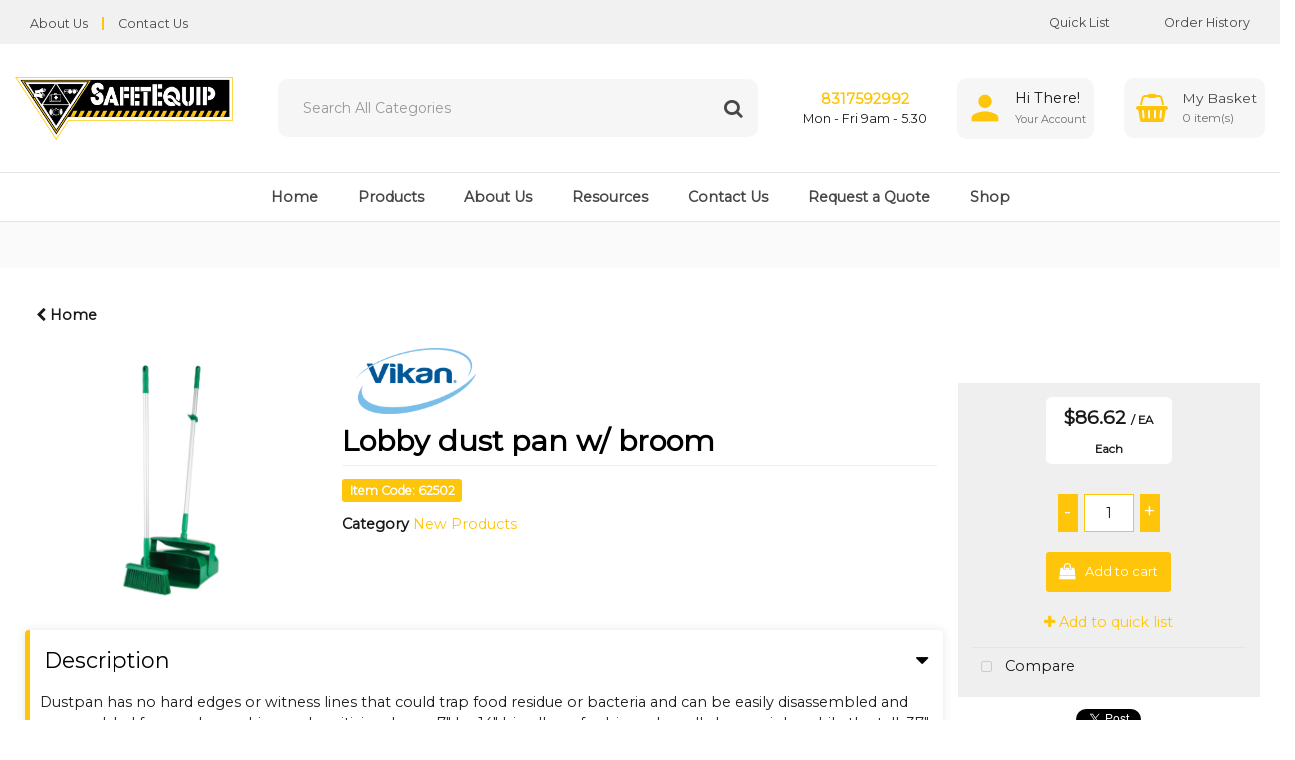

--- FILE ---
content_type: text/html; charset=utf-8
request_url: https://www.google.com/recaptcha/api2/anchor?ar=1&k=6LfX6fcpAAAAADKN9HFjlv42ujHjKxzsKdnuG-RW&co=aHR0cHM6Ly93d3cuc2FmZXRlcXVpcC5jb206NDQz&hl=en&v=PoyoqOPhxBO7pBk68S4YbpHZ&size=invisible&sa=loginForm&anchor-ms=20000&execute-ms=30000&cb=296ldjmgvllj
body_size: 49569
content:
<!DOCTYPE HTML><html dir="ltr" lang="en"><head><meta http-equiv="Content-Type" content="text/html; charset=UTF-8">
<meta http-equiv="X-UA-Compatible" content="IE=edge">
<title>reCAPTCHA</title>
<style type="text/css">
/* cyrillic-ext */
@font-face {
  font-family: 'Roboto';
  font-style: normal;
  font-weight: 400;
  font-stretch: 100%;
  src: url(//fonts.gstatic.com/s/roboto/v48/KFO7CnqEu92Fr1ME7kSn66aGLdTylUAMa3GUBHMdazTgWw.woff2) format('woff2');
  unicode-range: U+0460-052F, U+1C80-1C8A, U+20B4, U+2DE0-2DFF, U+A640-A69F, U+FE2E-FE2F;
}
/* cyrillic */
@font-face {
  font-family: 'Roboto';
  font-style: normal;
  font-weight: 400;
  font-stretch: 100%;
  src: url(//fonts.gstatic.com/s/roboto/v48/KFO7CnqEu92Fr1ME7kSn66aGLdTylUAMa3iUBHMdazTgWw.woff2) format('woff2');
  unicode-range: U+0301, U+0400-045F, U+0490-0491, U+04B0-04B1, U+2116;
}
/* greek-ext */
@font-face {
  font-family: 'Roboto';
  font-style: normal;
  font-weight: 400;
  font-stretch: 100%;
  src: url(//fonts.gstatic.com/s/roboto/v48/KFO7CnqEu92Fr1ME7kSn66aGLdTylUAMa3CUBHMdazTgWw.woff2) format('woff2');
  unicode-range: U+1F00-1FFF;
}
/* greek */
@font-face {
  font-family: 'Roboto';
  font-style: normal;
  font-weight: 400;
  font-stretch: 100%;
  src: url(//fonts.gstatic.com/s/roboto/v48/KFO7CnqEu92Fr1ME7kSn66aGLdTylUAMa3-UBHMdazTgWw.woff2) format('woff2');
  unicode-range: U+0370-0377, U+037A-037F, U+0384-038A, U+038C, U+038E-03A1, U+03A3-03FF;
}
/* math */
@font-face {
  font-family: 'Roboto';
  font-style: normal;
  font-weight: 400;
  font-stretch: 100%;
  src: url(//fonts.gstatic.com/s/roboto/v48/KFO7CnqEu92Fr1ME7kSn66aGLdTylUAMawCUBHMdazTgWw.woff2) format('woff2');
  unicode-range: U+0302-0303, U+0305, U+0307-0308, U+0310, U+0312, U+0315, U+031A, U+0326-0327, U+032C, U+032F-0330, U+0332-0333, U+0338, U+033A, U+0346, U+034D, U+0391-03A1, U+03A3-03A9, U+03B1-03C9, U+03D1, U+03D5-03D6, U+03F0-03F1, U+03F4-03F5, U+2016-2017, U+2034-2038, U+203C, U+2040, U+2043, U+2047, U+2050, U+2057, U+205F, U+2070-2071, U+2074-208E, U+2090-209C, U+20D0-20DC, U+20E1, U+20E5-20EF, U+2100-2112, U+2114-2115, U+2117-2121, U+2123-214F, U+2190, U+2192, U+2194-21AE, U+21B0-21E5, U+21F1-21F2, U+21F4-2211, U+2213-2214, U+2216-22FF, U+2308-230B, U+2310, U+2319, U+231C-2321, U+2336-237A, U+237C, U+2395, U+239B-23B7, U+23D0, U+23DC-23E1, U+2474-2475, U+25AF, U+25B3, U+25B7, U+25BD, U+25C1, U+25CA, U+25CC, U+25FB, U+266D-266F, U+27C0-27FF, U+2900-2AFF, U+2B0E-2B11, U+2B30-2B4C, U+2BFE, U+3030, U+FF5B, U+FF5D, U+1D400-1D7FF, U+1EE00-1EEFF;
}
/* symbols */
@font-face {
  font-family: 'Roboto';
  font-style: normal;
  font-weight: 400;
  font-stretch: 100%;
  src: url(//fonts.gstatic.com/s/roboto/v48/KFO7CnqEu92Fr1ME7kSn66aGLdTylUAMaxKUBHMdazTgWw.woff2) format('woff2');
  unicode-range: U+0001-000C, U+000E-001F, U+007F-009F, U+20DD-20E0, U+20E2-20E4, U+2150-218F, U+2190, U+2192, U+2194-2199, U+21AF, U+21E6-21F0, U+21F3, U+2218-2219, U+2299, U+22C4-22C6, U+2300-243F, U+2440-244A, U+2460-24FF, U+25A0-27BF, U+2800-28FF, U+2921-2922, U+2981, U+29BF, U+29EB, U+2B00-2BFF, U+4DC0-4DFF, U+FFF9-FFFB, U+10140-1018E, U+10190-1019C, U+101A0, U+101D0-101FD, U+102E0-102FB, U+10E60-10E7E, U+1D2C0-1D2D3, U+1D2E0-1D37F, U+1F000-1F0FF, U+1F100-1F1AD, U+1F1E6-1F1FF, U+1F30D-1F30F, U+1F315, U+1F31C, U+1F31E, U+1F320-1F32C, U+1F336, U+1F378, U+1F37D, U+1F382, U+1F393-1F39F, U+1F3A7-1F3A8, U+1F3AC-1F3AF, U+1F3C2, U+1F3C4-1F3C6, U+1F3CA-1F3CE, U+1F3D4-1F3E0, U+1F3ED, U+1F3F1-1F3F3, U+1F3F5-1F3F7, U+1F408, U+1F415, U+1F41F, U+1F426, U+1F43F, U+1F441-1F442, U+1F444, U+1F446-1F449, U+1F44C-1F44E, U+1F453, U+1F46A, U+1F47D, U+1F4A3, U+1F4B0, U+1F4B3, U+1F4B9, U+1F4BB, U+1F4BF, U+1F4C8-1F4CB, U+1F4D6, U+1F4DA, U+1F4DF, U+1F4E3-1F4E6, U+1F4EA-1F4ED, U+1F4F7, U+1F4F9-1F4FB, U+1F4FD-1F4FE, U+1F503, U+1F507-1F50B, U+1F50D, U+1F512-1F513, U+1F53E-1F54A, U+1F54F-1F5FA, U+1F610, U+1F650-1F67F, U+1F687, U+1F68D, U+1F691, U+1F694, U+1F698, U+1F6AD, U+1F6B2, U+1F6B9-1F6BA, U+1F6BC, U+1F6C6-1F6CF, U+1F6D3-1F6D7, U+1F6E0-1F6EA, U+1F6F0-1F6F3, U+1F6F7-1F6FC, U+1F700-1F7FF, U+1F800-1F80B, U+1F810-1F847, U+1F850-1F859, U+1F860-1F887, U+1F890-1F8AD, U+1F8B0-1F8BB, U+1F8C0-1F8C1, U+1F900-1F90B, U+1F93B, U+1F946, U+1F984, U+1F996, U+1F9E9, U+1FA00-1FA6F, U+1FA70-1FA7C, U+1FA80-1FA89, U+1FA8F-1FAC6, U+1FACE-1FADC, U+1FADF-1FAE9, U+1FAF0-1FAF8, U+1FB00-1FBFF;
}
/* vietnamese */
@font-face {
  font-family: 'Roboto';
  font-style: normal;
  font-weight: 400;
  font-stretch: 100%;
  src: url(//fonts.gstatic.com/s/roboto/v48/KFO7CnqEu92Fr1ME7kSn66aGLdTylUAMa3OUBHMdazTgWw.woff2) format('woff2');
  unicode-range: U+0102-0103, U+0110-0111, U+0128-0129, U+0168-0169, U+01A0-01A1, U+01AF-01B0, U+0300-0301, U+0303-0304, U+0308-0309, U+0323, U+0329, U+1EA0-1EF9, U+20AB;
}
/* latin-ext */
@font-face {
  font-family: 'Roboto';
  font-style: normal;
  font-weight: 400;
  font-stretch: 100%;
  src: url(//fonts.gstatic.com/s/roboto/v48/KFO7CnqEu92Fr1ME7kSn66aGLdTylUAMa3KUBHMdazTgWw.woff2) format('woff2');
  unicode-range: U+0100-02BA, U+02BD-02C5, U+02C7-02CC, U+02CE-02D7, U+02DD-02FF, U+0304, U+0308, U+0329, U+1D00-1DBF, U+1E00-1E9F, U+1EF2-1EFF, U+2020, U+20A0-20AB, U+20AD-20C0, U+2113, U+2C60-2C7F, U+A720-A7FF;
}
/* latin */
@font-face {
  font-family: 'Roboto';
  font-style: normal;
  font-weight: 400;
  font-stretch: 100%;
  src: url(//fonts.gstatic.com/s/roboto/v48/KFO7CnqEu92Fr1ME7kSn66aGLdTylUAMa3yUBHMdazQ.woff2) format('woff2');
  unicode-range: U+0000-00FF, U+0131, U+0152-0153, U+02BB-02BC, U+02C6, U+02DA, U+02DC, U+0304, U+0308, U+0329, U+2000-206F, U+20AC, U+2122, U+2191, U+2193, U+2212, U+2215, U+FEFF, U+FFFD;
}
/* cyrillic-ext */
@font-face {
  font-family: 'Roboto';
  font-style: normal;
  font-weight: 500;
  font-stretch: 100%;
  src: url(//fonts.gstatic.com/s/roboto/v48/KFO7CnqEu92Fr1ME7kSn66aGLdTylUAMa3GUBHMdazTgWw.woff2) format('woff2');
  unicode-range: U+0460-052F, U+1C80-1C8A, U+20B4, U+2DE0-2DFF, U+A640-A69F, U+FE2E-FE2F;
}
/* cyrillic */
@font-face {
  font-family: 'Roboto';
  font-style: normal;
  font-weight: 500;
  font-stretch: 100%;
  src: url(//fonts.gstatic.com/s/roboto/v48/KFO7CnqEu92Fr1ME7kSn66aGLdTylUAMa3iUBHMdazTgWw.woff2) format('woff2');
  unicode-range: U+0301, U+0400-045F, U+0490-0491, U+04B0-04B1, U+2116;
}
/* greek-ext */
@font-face {
  font-family: 'Roboto';
  font-style: normal;
  font-weight: 500;
  font-stretch: 100%;
  src: url(//fonts.gstatic.com/s/roboto/v48/KFO7CnqEu92Fr1ME7kSn66aGLdTylUAMa3CUBHMdazTgWw.woff2) format('woff2');
  unicode-range: U+1F00-1FFF;
}
/* greek */
@font-face {
  font-family: 'Roboto';
  font-style: normal;
  font-weight: 500;
  font-stretch: 100%;
  src: url(//fonts.gstatic.com/s/roboto/v48/KFO7CnqEu92Fr1ME7kSn66aGLdTylUAMa3-UBHMdazTgWw.woff2) format('woff2');
  unicode-range: U+0370-0377, U+037A-037F, U+0384-038A, U+038C, U+038E-03A1, U+03A3-03FF;
}
/* math */
@font-face {
  font-family: 'Roboto';
  font-style: normal;
  font-weight: 500;
  font-stretch: 100%;
  src: url(//fonts.gstatic.com/s/roboto/v48/KFO7CnqEu92Fr1ME7kSn66aGLdTylUAMawCUBHMdazTgWw.woff2) format('woff2');
  unicode-range: U+0302-0303, U+0305, U+0307-0308, U+0310, U+0312, U+0315, U+031A, U+0326-0327, U+032C, U+032F-0330, U+0332-0333, U+0338, U+033A, U+0346, U+034D, U+0391-03A1, U+03A3-03A9, U+03B1-03C9, U+03D1, U+03D5-03D6, U+03F0-03F1, U+03F4-03F5, U+2016-2017, U+2034-2038, U+203C, U+2040, U+2043, U+2047, U+2050, U+2057, U+205F, U+2070-2071, U+2074-208E, U+2090-209C, U+20D0-20DC, U+20E1, U+20E5-20EF, U+2100-2112, U+2114-2115, U+2117-2121, U+2123-214F, U+2190, U+2192, U+2194-21AE, U+21B0-21E5, U+21F1-21F2, U+21F4-2211, U+2213-2214, U+2216-22FF, U+2308-230B, U+2310, U+2319, U+231C-2321, U+2336-237A, U+237C, U+2395, U+239B-23B7, U+23D0, U+23DC-23E1, U+2474-2475, U+25AF, U+25B3, U+25B7, U+25BD, U+25C1, U+25CA, U+25CC, U+25FB, U+266D-266F, U+27C0-27FF, U+2900-2AFF, U+2B0E-2B11, U+2B30-2B4C, U+2BFE, U+3030, U+FF5B, U+FF5D, U+1D400-1D7FF, U+1EE00-1EEFF;
}
/* symbols */
@font-face {
  font-family: 'Roboto';
  font-style: normal;
  font-weight: 500;
  font-stretch: 100%;
  src: url(//fonts.gstatic.com/s/roboto/v48/KFO7CnqEu92Fr1ME7kSn66aGLdTylUAMaxKUBHMdazTgWw.woff2) format('woff2');
  unicode-range: U+0001-000C, U+000E-001F, U+007F-009F, U+20DD-20E0, U+20E2-20E4, U+2150-218F, U+2190, U+2192, U+2194-2199, U+21AF, U+21E6-21F0, U+21F3, U+2218-2219, U+2299, U+22C4-22C6, U+2300-243F, U+2440-244A, U+2460-24FF, U+25A0-27BF, U+2800-28FF, U+2921-2922, U+2981, U+29BF, U+29EB, U+2B00-2BFF, U+4DC0-4DFF, U+FFF9-FFFB, U+10140-1018E, U+10190-1019C, U+101A0, U+101D0-101FD, U+102E0-102FB, U+10E60-10E7E, U+1D2C0-1D2D3, U+1D2E0-1D37F, U+1F000-1F0FF, U+1F100-1F1AD, U+1F1E6-1F1FF, U+1F30D-1F30F, U+1F315, U+1F31C, U+1F31E, U+1F320-1F32C, U+1F336, U+1F378, U+1F37D, U+1F382, U+1F393-1F39F, U+1F3A7-1F3A8, U+1F3AC-1F3AF, U+1F3C2, U+1F3C4-1F3C6, U+1F3CA-1F3CE, U+1F3D4-1F3E0, U+1F3ED, U+1F3F1-1F3F3, U+1F3F5-1F3F7, U+1F408, U+1F415, U+1F41F, U+1F426, U+1F43F, U+1F441-1F442, U+1F444, U+1F446-1F449, U+1F44C-1F44E, U+1F453, U+1F46A, U+1F47D, U+1F4A3, U+1F4B0, U+1F4B3, U+1F4B9, U+1F4BB, U+1F4BF, U+1F4C8-1F4CB, U+1F4D6, U+1F4DA, U+1F4DF, U+1F4E3-1F4E6, U+1F4EA-1F4ED, U+1F4F7, U+1F4F9-1F4FB, U+1F4FD-1F4FE, U+1F503, U+1F507-1F50B, U+1F50D, U+1F512-1F513, U+1F53E-1F54A, U+1F54F-1F5FA, U+1F610, U+1F650-1F67F, U+1F687, U+1F68D, U+1F691, U+1F694, U+1F698, U+1F6AD, U+1F6B2, U+1F6B9-1F6BA, U+1F6BC, U+1F6C6-1F6CF, U+1F6D3-1F6D7, U+1F6E0-1F6EA, U+1F6F0-1F6F3, U+1F6F7-1F6FC, U+1F700-1F7FF, U+1F800-1F80B, U+1F810-1F847, U+1F850-1F859, U+1F860-1F887, U+1F890-1F8AD, U+1F8B0-1F8BB, U+1F8C0-1F8C1, U+1F900-1F90B, U+1F93B, U+1F946, U+1F984, U+1F996, U+1F9E9, U+1FA00-1FA6F, U+1FA70-1FA7C, U+1FA80-1FA89, U+1FA8F-1FAC6, U+1FACE-1FADC, U+1FADF-1FAE9, U+1FAF0-1FAF8, U+1FB00-1FBFF;
}
/* vietnamese */
@font-face {
  font-family: 'Roboto';
  font-style: normal;
  font-weight: 500;
  font-stretch: 100%;
  src: url(//fonts.gstatic.com/s/roboto/v48/KFO7CnqEu92Fr1ME7kSn66aGLdTylUAMa3OUBHMdazTgWw.woff2) format('woff2');
  unicode-range: U+0102-0103, U+0110-0111, U+0128-0129, U+0168-0169, U+01A0-01A1, U+01AF-01B0, U+0300-0301, U+0303-0304, U+0308-0309, U+0323, U+0329, U+1EA0-1EF9, U+20AB;
}
/* latin-ext */
@font-face {
  font-family: 'Roboto';
  font-style: normal;
  font-weight: 500;
  font-stretch: 100%;
  src: url(//fonts.gstatic.com/s/roboto/v48/KFO7CnqEu92Fr1ME7kSn66aGLdTylUAMa3KUBHMdazTgWw.woff2) format('woff2');
  unicode-range: U+0100-02BA, U+02BD-02C5, U+02C7-02CC, U+02CE-02D7, U+02DD-02FF, U+0304, U+0308, U+0329, U+1D00-1DBF, U+1E00-1E9F, U+1EF2-1EFF, U+2020, U+20A0-20AB, U+20AD-20C0, U+2113, U+2C60-2C7F, U+A720-A7FF;
}
/* latin */
@font-face {
  font-family: 'Roboto';
  font-style: normal;
  font-weight: 500;
  font-stretch: 100%;
  src: url(//fonts.gstatic.com/s/roboto/v48/KFO7CnqEu92Fr1ME7kSn66aGLdTylUAMa3yUBHMdazQ.woff2) format('woff2');
  unicode-range: U+0000-00FF, U+0131, U+0152-0153, U+02BB-02BC, U+02C6, U+02DA, U+02DC, U+0304, U+0308, U+0329, U+2000-206F, U+20AC, U+2122, U+2191, U+2193, U+2212, U+2215, U+FEFF, U+FFFD;
}
/* cyrillic-ext */
@font-face {
  font-family: 'Roboto';
  font-style: normal;
  font-weight: 900;
  font-stretch: 100%;
  src: url(//fonts.gstatic.com/s/roboto/v48/KFO7CnqEu92Fr1ME7kSn66aGLdTylUAMa3GUBHMdazTgWw.woff2) format('woff2');
  unicode-range: U+0460-052F, U+1C80-1C8A, U+20B4, U+2DE0-2DFF, U+A640-A69F, U+FE2E-FE2F;
}
/* cyrillic */
@font-face {
  font-family: 'Roboto';
  font-style: normal;
  font-weight: 900;
  font-stretch: 100%;
  src: url(//fonts.gstatic.com/s/roboto/v48/KFO7CnqEu92Fr1ME7kSn66aGLdTylUAMa3iUBHMdazTgWw.woff2) format('woff2');
  unicode-range: U+0301, U+0400-045F, U+0490-0491, U+04B0-04B1, U+2116;
}
/* greek-ext */
@font-face {
  font-family: 'Roboto';
  font-style: normal;
  font-weight: 900;
  font-stretch: 100%;
  src: url(//fonts.gstatic.com/s/roboto/v48/KFO7CnqEu92Fr1ME7kSn66aGLdTylUAMa3CUBHMdazTgWw.woff2) format('woff2');
  unicode-range: U+1F00-1FFF;
}
/* greek */
@font-face {
  font-family: 'Roboto';
  font-style: normal;
  font-weight: 900;
  font-stretch: 100%;
  src: url(//fonts.gstatic.com/s/roboto/v48/KFO7CnqEu92Fr1ME7kSn66aGLdTylUAMa3-UBHMdazTgWw.woff2) format('woff2');
  unicode-range: U+0370-0377, U+037A-037F, U+0384-038A, U+038C, U+038E-03A1, U+03A3-03FF;
}
/* math */
@font-face {
  font-family: 'Roboto';
  font-style: normal;
  font-weight: 900;
  font-stretch: 100%;
  src: url(//fonts.gstatic.com/s/roboto/v48/KFO7CnqEu92Fr1ME7kSn66aGLdTylUAMawCUBHMdazTgWw.woff2) format('woff2');
  unicode-range: U+0302-0303, U+0305, U+0307-0308, U+0310, U+0312, U+0315, U+031A, U+0326-0327, U+032C, U+032F-0330, U+0332-0333, U+0338, U+033A, U+0346, U+034D, U+0391-03A1, U+03A3-03A9, U+03B1-03C9, U+03D1, U+03D5-03D6, U+03F0-03F1, U+03F4-03F5, U+2016-2017, U+2034-2038, U+203C, U+2040, U+2043, U+2047, U+2050, U+2057, U+205F, U+2070-2071, U+2074-208E, U+2090-209C, U+20D0-20DC, U+20E1, U+20E5-20EF, U+2100-2112, U+2114-2115, U+2117-2121, U+2123-214F, U+2190, U+2192, U+2194-21AE, U+21B0-21E5, U+21F1-21F2, U+21F4-2211, U+2213-2214, U+2216-22FF, U+2308-230B, U+2310, U+2319, U+231C-2321, U+2336-237A, U+237C, U+2395, U+239B-23B7, U+23D0, U+23DC-23E1, U+2474-2475, U+25AF, U+25B3, U+25B7, U+25BD, U+25C1, U+25CA, U+25CC, U+25FB, U+266D-266F, U+27C0-27FF, U+2900-2AFF, U+2B0E-2B11, U+2B30-2B4C, U+2BFE, U+3030, U+FF5B, U+FF5D, U+1D400-1D7FF, U+1EE00-1EEFF;
}
/* symbols */
@font-face {
  font-family: 'Roboto';
  font-style: normal;
  font-weight: 900;
  font-stretch: 100%;
  src: url(//fonts.gstatic.com/s/roboto/v48/KFO7CnqEu92Fr1ME7kSn66aGLdTylUAMaxKUBHMdazTgWw.woff2) format('woff2');
  unicode-range: U+0001-000C, U+000E-001F, U+007F-009F, U+20DD-20E0, U+20E2-20E4, U+2150-218F, U+2190, U+2192, U+2194-2199, U+21AF, U+21E6-21F0, U+21F3, U+2218-2219, U+2299, U+22C4-22C6, U+2300-243F, U+2440-244A, U+2460-24FF, U+25A0-27BF, U+2800-28FF, U+2921-2922, U+2981, U+29BF, U+29EB, U+2B00-2BFF, U+4DC0-4DFF, U+FFF9-FFFB, U+10140-1018E, U+10190-1019C, U+101A0, U+101D0-101FD, U+102E0-102FB, U+10E60-10E7E, U+1D2C0-1D2D3, U+1D2E0-1D37F, U+1F000-1F0FF, U+1F100-1F1AD, U+1F1E6-1F1FF, U+1F30D-1F30F, U+1F315, U+1F31C, U+1F31E, U+1F320-1F32C, U+1F336, U+1F378, U+1F37D, U+1F382, U+1F393-1F39F, U+1F3A7-1F3A8, U+1F3AC-1F3AF, U+1F3C2, U+1F3C4-1F3C6, U+1F3CA-1F3CE, U+1F3D4-1F3E0, U+1F3ED, U+1F3F1-1F3F3, U+1F3F5-1F3F7, U+1F408, U+1F415, U+1F41F, U+1F426, U+1F43F, U+1F441-1F442, U+1F444, U+1F446-1F449, U+1F44C-1F44E, U+1F453, U+1F46A, U+1F47D, U+1F4A3, U+1F4B0, U+1F4B3, U+1F4B9, U+1F4BB, U+1F4BF, U+1F4C8-1F4CB, U+1F4D6, U+1F4DA, U+1F4DF, U+1F4E3-1F4E6, U+1F4EA-1F4ED, U+1F4F7, U+1F4F9-1F4FB, U+1F4FD-1F4FE, U+1F503, U+1F507-1F50B, U+1F50D, U+1F512-1F513, U+1F53E-1F54A, U+1F54F-1F5FA, U+1F610, U+1F650-1F67F, U+1F687, U+1F68D, U+1F691, U+1F694, U+1F698, U+1F6AD, U+1F6B2, U+1F6B9-1F6BA, U+1F6BC, U+1F6C6-1F6CF, U+1F6D3-1F6D7, U+1F6E0-1F6EA, U+1F6F0-1F6F3, U+1F6F7-1F6FC, U+1F700-1F7FF, U+1F800-1F80B, U+1F810-1F847, U+1F850-1F859, U+1F860-1F887, U+1F890-1F8AD, U+1F8B0-1F8BB, U+1F8C0-1F8C1, U+1F900-1F90B, U+1F93B, U+1F946, U+1F984, U+1F996, U+1F9E9, U+1FA00-1FA6F, U+1FA70-1FA7C, U+1FA80-1FA89, U+1FA8F-1FAC6, U+1FACE-1FADC, U+1FADF-1FAE9, U+1FAF0-1FAF8, U+1FB00-1FBFF;
}
/* vietnamese */
@font-face {
  font-family: 'Roboto';
  font-style: normal;
  font-weight: 900;
  font-stretch: 100%;
  src: url(//fonts.gstatic.com/s/roboto/v48/KFO7CnqEu92Fr1ME7kSn66aGLdTylUAMa3OUBHMdazTgWw.woff2) format('woff2');
  unicode-range: U+0102-0103, U+0110-0111, U+0128-0129, U+0168-0169, U+01A0-01A1, U+01AF-01B0, U+0300-0301, U+0303-0304, U+0308-0309, U+0323, U+0329, U+1EA0-1EF9, U+20AB;
}
/* latin-ext */
@font-face {
  font-family: 'Roboto';
  font-style: normal;
  font-weight: 900;
  font-stretch: 100%;
  src: url(//fonts.gstatic.com/s/roboto/v48/KFO7CnqEu92Fr1ME7kSn66aGLdTylUAMa3KUBHMdazTgWw.woff2) format('woff2');
  unicode-range: U+0100-02BA, U+02BD-02C5, U+02C7-02CC, U+02CE-02D7, U+02DD-02FF, U+0304, U+0308, U+0329, U+1D00-1DBF, U+1E00-1E9F, U+1EF2-1EFF, U+2020, U+20A0-20AB, U+20AD-20C0, U+2113, U+2C60-2C7F, U+A720-A7FF;
}
/* latin */
@font-face {
  font-family: 'Roboto';
  font-style: normal;
  font-weight: 900;
  font-stretch: 100%;
  src: url(//fonts.gstatic.com/s/roboto/v48/KFO7CnqEu92Fr1ME7kSn66aGLdTylUAMa3yUBHMdazQ.woff2) format('woff2');
  unicode-range: U+0000-00FF, U+0131, U+0152-0153, U+02BB-02BC, U+02C6, U+02DA, U+02DC, U+0304, U+0308, U+0329, U+2000-206F, U+20AC, U+2122, U+2191, U+2193, U+2212, U+2215, U+FEFF, U+FFFD;
}

</style>
<link rel="stylesheet" type="text/css" href="https://www.gstatic.com/recaptcha/releases/PoyoqOPhxBO7pBk68S4YbpHZ/styles__ltr.css">
<script nonce="47jZB_E4Kf5gx9iO3S1ADA" type="text/javascript">window['__recaptcha_api'] = 'https://www.google.com/recaptcha/api2/';</script>
<script type="text/javascript" src="https://www.gstatic.com/recaptcha/releases/PoyoqOPhxBO7pBk68S4YbpHZ/recaptcha__en.js" nonce="47jZB_E4Kf5gx9iO3S1ADA">
      
    </script></head>
<body><div id="rc-anchor-alert" class="rc-anchor-alert"></div>
<input type="hidden" id="recaptcha-token" value="[base64]">
<script type="text/javascript" nonce="47jZB_E4Kf5gx9iO3S1ADA">
      recaptcha.anchor.Main.init("[\x22ainput\x22,[\x22bgdata\x22,\x22\x22,\[base64]/[base64]/[base64]/ZyhXLGgpOnEoW04sMjEsbF0sVywwKSxoKSxmYWxzZSxmYWxzZSl9Y2F0Y2goayl7RygzNTgsVyk/[base64]/[base64]/[base64]/[base64]/[base64]/[base64]/[base64]/bmV3IEJbT10oRFswXSk6dz09Mj9uZXcgQltPXShEWzBdLERbMV0pOnc9PTM/bmV3IEJbT10oRFswXSxEWzFdLERbMl0pOnc9PTQ/[base64]/[base64]/[base64]/[base64]/[base64]\\u003d\x22,\[base64]\x22,\x22E8K0Z8Kjw4MRbcOmw6HDgcOCw7x3VMKqw4XDvzx4TMKiwoTCil7CvsKOSXNyacOBIsKNw5VrCsKEwq4zUUosw6sjwqIPw5/ChSbDiMKHOFUcwpUTw5crwpgRw59bJsKkbcKKVcORwoMgw4o3wo7DkH96wrRlw6nCuCnCqCYLZRV+w4tLMMKVwrDCg8Okwo7DrsKKw5Enwoxgw6Zuw4Ecw6bCkFTCr8K+NsK+QWd/e8Kmwph/T8OXFhpWXcOmcQvCrzgUwq9yTsK9JFrChTfCosKANcO/w6/Dk2jDqiHDrgNnOsO8w5jCnUlifEPCkMKRNsK7w68ew5Fhw7HCo8K0DnQ7J3l6C8KiRsOSK8OSV8OydTN/AgRQwpkLAsK+fcKHZ8OEwovDl8Onw5U0wqvCnQYiw4gTw4vCjcKKWcKJDE8HwqzCpRQ7a1FMQiYgw4tjasO3w4HDvgPDhFnCsXs4IcO9D8KRw6nDr8KNRh7DsMKEQnXDi8ORBMOHNCAvN8OrwrTDssK9wovCsGDDv8OtE8KXw6rDjsK3f8KMJ8Kow7VeMG0Gw4DCvV/[base64]/wpTCuUUAw6t4YcOSwpwhwpo0WR1fwpYdCSMfAxfCmsO1w5A/w6/CjlRGFsK6acK4wqlVDi/CkyYMw4IRBcOnwrhXBE/DtcOPwoEubWArwrvCv0YpB3c9wqBqWsKnS8OcD2xFSMOoHTzDjFTCiyckODRFW8Oyw4bCtUdSw5w4CkM6wr13WUHCvAXCqMOkdFF4QsOQDcOjwrkiwqbCg8KEZGBtw6jCnFxNwpMdKMOQTAwwTTI6UcKRw4XDhcO3wqHClMO6w4dnwopCRCjDgMKDZW/[base64]/CksOAVlbDvsKDw4bClsKYw4NHwqMUR00bwpbDnHgJDMKrRcKfZMOJw7kHZRLCiUZaNXlTwpXCocKuw7xnXsKPIiFGPA43S8OFXDUyJsO4ZcOmCncXQcKrw5LCnMObw5/CssKjUDvDkcKNwpvCnx0zw41bwq3DoiPDpkLDlsOmw6/CrnAQXTx6wr14Jj7DhHHCsEduF2J2TsK0KMK4wrHCtkgQCjvCh8KAw5fDggfDlMKgwpzCqxxuwpFsUsOzIFp9bcOAX8OSw4LCmiXCpEwXAkPCosK6Sk9iUXZMw6nCnsOKOMO2w6I+w4QjQXtSf8KGTMO1wrHDssKMG8KVwp0/woLDnADDhMOaw5jDqG4JwqYXw7nDtsK9NFo7L8O0FsKIScOzwrpUw5cLDQnDkEcQCMO0wp0vwpjDtwfCjCTDjDfCr8O+wpjClsOQSTJoQMOXw6HDhsODw7nCncOGFn7CngrDl8OaecKDw4N9wqbCrMOKwqt2w4J4VR1Qw7/CuMOBDcKXw4RJwpzDmj3CsCPCjsOQw5nCssO1U8KkwpAMwqjCq8O8woZFwp7DphvCuUnDhkI+wqTCrEHCnhpqfcKDTsOLw65Rw7HDvsOuT8KiOHRbT8OMw5fDnMOKw5bDksKxw7DCs8OmOsKiVHvCuHjDvcOFwoTCp8OXw7/CosKyIMOgw6goSDdHEXzCt8ORO8Okwrxrw54iw5rDncKMw4sawqHDocK9ZcOZwppFwq4mM8OYagLCg1vDgXhTw7LCs8OgMCrCi0o1FW3Cn8KfMsOWwpNRw6LDocO0BiVRJMO0BUt1bcODW2TDnCVtw4DCtXZiwoLCnyTCsD5HwqkCwqnDnsOOwoPCi1E/e8ORb8KKZTtrAjrDmE/Ct8KswpnDoyxrw4rDlsK1DMKcO8OuZ8Kcw7PCoz/DmMOIw6dcw5wtwrHCjifCrBdoG8Oiw5/ChcKXwq0/fcOgwoDClcO5LRnDjRjDrwTDvQsTUG/Du8OGwpN/PWbChXdQNxoGwqt3w7nChxR1ccOJwr50XMKeVz4xw59/[base64]/ChMK7w6VqflNKwrLCnwzChMKwwpHCjcKOHsOrwobCnBtfw5jCgFgQwrXCglwXwoM7wprDoEc+wpkpw6PCpcOnQxPDgmzCpR/ChC0Uw5jDlGHDnTbDgG/CgsKbw5LCjVYxccOtwqzDqCJgwpPDqznCiTLDs8KbRMKLTWDCpMO1w4fDlmDDqy0lwrZXwpjDhsKRMMKtd8O7X8Obwr52w6FLwqgdwpAcw6nDv3bDs8KIwoTDpsKHw5rDt8ONw79nDBDDi0haw4sGGsO4wrxPRsOTWhFuw70LwpZ8wo/Dk1vDqS/DvHLDkUc5ACJdO8KQfTjCoMOJwo9UFcO/NMOnw4vClEnCu8OWe8Ogw7UrwrQEKxcww4djwrsTFMOTXMOEfWZFwqzDkMO4wo/CisOJIcOqw5XDrcO7YMKRPE/DogPDuhDCr0zDicO8wqrDosKMw5LCtDpuYCUBIcOhw5zCqicJwoBwaCHDghfDgcO9wpXCthTDtXDCl8KEwqLDhcKnwojClngOAcK7U8OyAGvDjhnDgj/DkcO4AmnDr15xwrNzw5nCmsKzUHZewqFhw4rCpXzDmUXDujjDnsOJZQPClVc4EX8Jw4c5w4fCocOtVih0w7g7Z0gsREMxHmbDqMK4wpvCqnXDsVgXETcdw7bDiG/Dql/[base64]/[base64]/ClsOHdsOTw4xHP8KXesKsw7E3w5gEw6/[base64]/w7/DscOlHsKQw4EAwpzDscOsYMKUFsKNw6vCsQHCksOsWsKzw456wrUGasOow4ABwqYHwrrDhRLDmkjDtiBCW8K6CMKqG8KNw64hT2wuBcOpaAzCmT9kQMKPwoN5JjoMw6/CslPDrsOIY8OcwrnCtlDChsOkwqnDiU8Pw4TCr0HDicOlw75eZ8K/F8KBw4LCnWUJCcK8w4URAMOew4tgwpt6K2Z3wrjCqsOWwo82dcO0w7rCkjZlf8Oxw6EwAMOvwrldKcKiwoDChnvDgsOvF8OYdETDmz4Jwq7CrUHDr0Evw79hFypicR9fw5ZTPC53w7fCnzRpP8O+a8K/DR1/IwXDt8KWwqVMwqfDk0sywoPCiARbF8KPSMKQZn7Ch2rDmcKVKcKewrvDjcOYGcOiaMKqLRYqw4FhwpjDkyRIV8KkwqAowprCjsKSFA7CnsOhwp9EAXjCsQpRwqnDv1LDpsO6I8OKWsOBdcKdPT/Dm0ccF8K2NcKZwrfDhlNta8KewqdGJ1/Ct8O9wobCgMOSSWkww5jDsVXCpRUfw5MCw61rwo/[base64]/w6dhU3vCgA95w540wpzCtivDmT87w6vCvG/CjWTDusOYw5R6ajQgwqo+McKaZsOaw7TDjlnDpTLCjDDDkcOQw5TDnsKTcMOIC8OswrpXwpMCH3dIZsO3NMOYwpILcl56K3MgecO0b3Z/cTrDl8KSwqMuwrssMD3Dv8OvUcOfLcKHw6rDtMKRDTE2w6LCqQV4wptYK8KoTsKywo/[base64]/[base64]/w6jDkwfDmEh4w7LDixslw5HCmiM0NcObwp0Hw5TDpcOswprCrcOIG8ORw4fClVMCw5taw7pyHMKdFsKPwppzYMKXwoAlwroCXcOAw7g/Hj3DscOjwow5w5gtH8OlPcO9w6nCnMOUVE5YSH3DqjLChSDCj8K7ZsOlw43Ct8O9A1EkRgHDjAxMEWFeA8Kdw5Auwpk4SjAzOMOWw55iWMOlw4x4QMO/w4UCw7fCjDrCtQRRNcKHwo/CusK2w7jDp8O7w7jDr8Kbw5vCisK7w4tJw45+DcOMMcKPw4BawrzCuQJIdlQXM8KmLjxpZcOXMybDiDtiUXYBwoPCg8K8w4PCsMKhTcOZfcKMJnVDw4olwq/CiUkZQMKEVXrDt3TCmcKkPm/Cp8KCNcOSe1xMPMOzA8O0OWfDkxJiwrFtwp8gRsK/wpfCnsKdwrHCoMOBw45awoNqw4DCiEXCk8Ofw4bCgx3Cp8OMwogIe8O1KjHClcOXDcK/dMKTwpfCvCjDtMKja8KIWWMrw6zDksK5w5MdXsKmw5jCoU3DncKGIsKBw51yw7fCj8OPwqLCnXAGw6EOw63DksOcFMKow77CocKDHsObbFFkw75jw49qwqfDi2fDs8O4Km4lw7jDhcO5dX8zwpPDlsOpw6F5w4HCnMO5wp/DuE04KE/Dj1dTwpLDvsO7AW/CrsOQU8KRB8O1wrfDjT1CwprCuHwIPUvDgcOqXDBPbkt9woJfw5kqJsKjXMKDWBQsMAzDicKoeS4jwpMWw6RqEcOXZmA3wrDDpT0Tw6PCv2UHw63CpsKoNy9UCkEkCTslwoPDscO/wpB8wpfDjWDDjcKMEcKBJH3DocKfPsK2wrDChjvCgcOwUMKqYk/CuhjDgMOyKwnCgi/CoMKMe8K0dF4rWAUUNnPDk8Kow78Dw7ZPYUs4w7LDmsK5wpXDpsKww47DkSdnLMKSHR/DjlVcwprDh8KcVcOTwojCulPDscKEw7ddB8K/w7TCs8Ord3sLTcKtwrzCmT0mPmdMwovClMKWw7AWfQDCgMKww6fDv8OswqrCiioVw7V/w4DDlj3DqsOrJnEWFEEewrgZY8K5wohRRGnCsMKwwr3Dtw14PcKtNsOdw4oqw7k2DMKRDxzDoy4QX8KQw5Rbw40wQX1DwpITcGPClTHDmsKHw61NEsKXSUTDpMOqw6jCvgbCscOGw5jCuMKuRsO+IhXCnMKBw6LCjjcgYEPDlWzDgBrDl8K/K2h7QMOKGcOxKWAVATAww5cfRRLCoXpcWmUcHsKNADXCk8OTwpnDtikXBsOQcT3DpzDDgcKrL0pMwoIvGXPCtmYRw7bDkxrDr8K1WAHCiMOOwpkkQcOaWMOZenTDkw4wwrfCmSrCu8KvwqnDhsKXGUNHwrB9w7M5CcKsDcK4wqXDuWRlw5/Dgyobw7TDrxnCrX8Vw41aS8OXFsKpwoQZBi/DughCIMKFC0bCksKzw7dSwpscw7I6w5vClsKUw4/DglDDmHZJNMOfVlpfZVbDu0R+wojCviPCoMOgHiUnw79uKR0HwoHCi8OoOXrCmEo1csO0KcKXL8KPacOhw44swrrCoHlCFUHDpVHDtlfCmWtIcMK+w7FtEsONGGUEwrfDhcKxJldpbMOGKsKlwq/[base64]/J8OHwocEcsKvw5TChB0nMyYjQcOQKcKRw68uMGTDuEk5JsOjwrvDgFrDmyEgwrzDlR3DjMK0w6jDm0weX3lNJcOWwqcwGMKEwrfDrsKnwpjDlEEbw5V0LFtwB8OWw5rCu2wTUMK/wr3Cr1VmHkXCtDEXZMOyDsKvQTvDr8OIVsKTwokywrHDlRXDqwJLPgJmcXnDqMO2Kk7DvMKIWMKRLzp9HsK1w5dEXsK6w6gfw73CsFnCpcKhc3/CvDPDrBzDmcKFw55TS8KWwrvDrcOwccOHwpPDu8Ouwq8awqHDoMOpfh1sw4/CklsQegHCqMOuF8OYGQ8sUMKqS8OhFGRuwphQMT7Djg3DqXPDmsOcGcOqUcKMw5J/K1VDw5UEGsOie1AuSzXDnMOgw4IqSnx9wr0cwqXDthnCscOmwoLDuktgFis9EFMGw5JNwpFVw5gLMcKVW8KZYsKAAHUkKXzCqToBUsOSbyoiwrDCrxpIwqzDvEjCrWzDtMKawqXCsMOpJMOSQMKxEyjDiVTCnMK+w7bDkcO4ZB/DvMONF8Onw5jDrjrDmMK4Y8KvQGBtMSFgFcOew7fCqArDusKENsKhwp/[base64]/[base64]/Cix0Nw5DCoBPDnWNtwp5sdjEPwqQwwoxSfSjDqV9nSsOdw5MrwozDpMK2MsOKY8KXwprCisOHXmVFw6bDjcKzw4Zsw5fCplDCgcO4w7JhwpNZwozDp8OUw7UgXy/CvzoPwq0GwqDDicOdw6AxAl9iwrJDw4rDpgbCmMOqw50kwoJ+w4U2RcOqw6jCqUxIw5glIktOw6TDnWzDtlQzwrhiwonCgn7Dt0TCgMOSw6kHHsOMw7PDqQolJsOAw5Anw5RLCMKCZ8Ksw4VvUHkswr04woAoMypaw7cFw41xwowlwoMNGxgeZh5Fw5EZFRBiZ8OQSW/Cmmt5BwVhw7FNfsK5cADCo3nDmXdOWFHDhcK2wpJoQnbCt2rCiE3DpsOfZMOGb8OLwpN+G8KYZcKWw40hwrjDhAdSwqs7McOxwrLDvMOgbsOafMOvZBzCg8OKG8K1w7k6w6QPGz5CLsOqwobCqnrDrUfDkU/DsMOOwolowqBWwovCq3BfX1xJw552bSrChwMFaC3Dng/DqEhoBRIhQErCncOaPcOBUMOLw4PCriLDocK2GsKAw4F0fcOcXELDocKoZDk8KsOvFRTDrcOCUmHCgcKBw73CkMKiN8KhN8KcS1VnBhjDqsKvND/DncKZw6vDgMO9AhDCuV9IEsOSCx/Cm8OZw61zcsKBw6o/FsKvJMOrwqrCoMK/wqvCjsOOw4VUTsKwwqAldBsrwpjCtsOzLxUHWg5wwpcvwr9zc8KmQcKiw7lRCMK2wo4xw5NVwobCsmItw6dIw7oUI1YWwqzCoGZnZsOcw7p7w6oVwqpTTMOVw7TDmsKvwpocJsOrIW/DsDHDocO9wovDsl3ChE/Di8KRw4jClC7Dgg/ClBzDoMKjwr7ClsKHJsKJw7g9E8OjecKiNMODPsOUw64mw6E5w6bCm8K2wpJPEsKswqLDkBdyf8Knw5JIwqovw7ZLw7x0TsKnM8OQB8OycCMKchdaXiPDrijDtsKrK8OZwoZ8bCo7DsKdwprDkijCnXp2HcKAw53CoMOew77DlcKvMMOFw4/DqHrCocK5wojCvVshB8KZwpM3wrkVwptjwoMUwoxZwotYL39NR8KFYcKswrJHRsKlwo/DjsK2w5PDvMKBMcK4CwrDh8KjAHROcsKlWWHCvMO+UcOKORtYIsOPGGclwp7DpCUIdcKjwq4GwqDCtMK3worCicKpw73DuRfCqFvCt8KLfxhHRC87wp7ClEvDjGTCqS7CtcOrw5YCwrc2w4BNRUFQcxbCuHEDwpYmw4B/w6LDgBTDtS7DlsKIOkl+wqLDusOaw4XCgwTCucKWVMOSw7tow6ACehhuecKqw4LDlsOzwqPCr8KrZcO8ahLDjhNgwr7Cq8OvBcKowpA3wrZWIcOUw7F/[base64]/wobDoAsNJRfCn0jCrMKLw4jCr0HCrlY7ch4PE8K1w6tOwofDuMKRwpfDgEvCgysBwpEVU8K4wrrDncKHw73CrD0ewpxYEcK6wqfCnMO6VGNiwpUscMKxYMKBw697OWXDnB0gw4/CksObICoVLU7CrcONVsOZw5bDmcOkIsObwpZ3BcOuIGvDrgXDnsOIRsO4w5nDn8Kjw4lqHwINwrcNQzjCiMKow7t5fjrDgRjClMKgwo1LdzMZw6LDowM4wqM9JzPDpMOhw5/CuE9Tw6d/[base64]/Ci1/CrioCw5PCjMO6w74Pw7nDhRZ7w5vCosK4b8OJEXgzY1cxw5DDkT7DtExNQjvDhsOjSMKww7kaw7FaN8KYwpzCjF3DjTklw5Yzd8KWAcKcw5PDkg5qwqMmcSDCm8Ozw7/DtXLCrcK0wrp9wrAUFWzDl2Z6dnXCqF/[base64]/DvyZlXQMsLsOlwokzw5HDrMKydMKewoHDpcOhwprCusOlJjksHMOJFcKyXy0oL0PCgwNXwr0Xe3LDs8KVDsO2e8KdwqJWw6/[base64]/CkCQiBAfCjiXDl8KQw7jCmMOwwqrCsgcHw5jDp2jCosOGw5Q2wo3CgQBuVMKtHsKcw73Cu8OtCTzCqXMTw6fDpsOowrFLwp/[base64]/wqvCrsOKUF0sfcKIwpoLw4UDw6HDmMO/ZSjDhkJyQcKcAyXCq8OYfUXDoMO3CMKLw49qw4TDhj/DlHHCmTzCgiLCv33Dm8OvAEQCwpB/w5ALUcK9a8KoZBByCU/CpzfDoUrCk1zDmTXDg8KLwpkMwrLDv8KSS2LCuDXCjMKtOQHCvX/Dm8K7w58mEMK5PkEqw57Cjn7DiBPDv8KNfMO/wq7DiDQZWlnCngbDrUPCoyElQTbCgMOIwoEWw4nDoMOodhHCviJjNG7DuMKJwp/DrETCpsOaHivDtMOMBCIVw4tCw4/[base64]/w6hFwpHCvcKNe3vCvMK1aSUOw5w6w5JhWBzCs8OPEHDDtgAOCTEwSBcXwo1qRzvDrQjDrMKvEiNfC8KvDMKSwpBRYSXDjFnCkXppw40sd3zDhMOdwrfDri/DjsO1ccO9w6ssFzh2KxDDliUCwrfDvMO3XzrDv8KuCwl9Y8OBw77DssKAwq/ChhLCj8ODKlbCgMKtw4MQwrnCnx3CmMOYAMOnw5AdfX9Fwq7Cmy4QdSnDgBlncDU4w5sqw7TDt8Omw60zMjNnGTdgwrbDuljCo2hlaMKXHiLCmsKralvDjCHDgsKgEzJVc8Kow6TDonVswqrDnMOuK8OCwqbDrcK/[base64]/[base64]/Cj2w9fk3DvT8gw6fCucOVNcOAwovCscKLE8KxJsK8w694w49Gwq/Crj/[base64]/[base64]/CkMO1wrB7wo1eKsOJw5vCmGrCpMO4w6DCgsO4wqJJw68dHHvDtg18wpJKwoh3QyjChzM9IcO/UAoZfgnDu8KVwpHClH/CnMOVw5xGNMO7OMKEwqIUw7PCgMKqKMKRw4MwwpYFw4ptNnzDvAdnwpQow7sgwrbCsMOEB8O4woPDqnAjw4gRXMO5XHnCsD9owrQZCERgw5XChVF0e8K7LMO7S8KpA8KpTlnCjiDDgMODAcKkJxPCs1TDtcKvM8OZw5dJQcKueMK/w7rCsMOYwr4JZ8OjwofDuxPCscK4wpfDucOOZ28JCV/DtxfDnXVQN8KURQbDhMKkwqwXFiFewrvCvsK+aC/[base64]/CmRTCosOmPcK0UMO6ccOowoLDnW06wqA+wrLDoHPChcOyEcOpwqHDgMO0w54RwoR+w5gbHgTCvsK4GcKIC8KJcmXDgX/DhMOJw5fDmWERwpUBw6jDpsOnwqNOwq7Cu8KKRMKqWcKSJMKEU3jDslxmwqrDrGVTdzHCu8OrQExTIcOxD8Kvw6gxSHTDlMK0LsOZaTzClVrCj8OMw4fCu2JMwpgvwoQOw5fDt3DCscK1AE15w6grw7/Dk8KcwoTDksOtwpovw7PDv8K9w5DCkMKKwqnCvULCq1xIeC8xwqrCgMOew4knE3gWRUXDiTMBZsKTwoZhwofDmsK4w7HCvMOPw6ccw49cVMO7wok6w5pEPMOiwonChH/CjMOTw5nDs8KeKcKLdMOaw4tGO8OrbcOJTl7CgMK8w7DDqQ/[base64]/CmsOCwqTCn8KKwqPDlsKLQ8KyShZtHHsFwpI9YsO4Lx7DjsKAwr0ow6nCtnUzwqzCt8KTwrnChHjDkcOIw4vDicOIwqRCwqt4N8KNwr7Dh8K/ecOPEcOuwqvCkMORFnDCuBjDmEbCgsOLw4ssIn8dCsOPwoAmC8OCwrzDgsOATzPDv8OwZcOOwqTClcK9T8KlPywpdRPCo8OkacKkfGB3w5HChAccMsObMg1UwrfDn8OPR1HCoMK3w4hFOcKUcMODw5ZPw5ZHXMOGw6E/FQICQVN8KnHCr8KpAMKgIFzDuMKOB8KCAlZHwoXDt8OgS8KBJ1LDjMKew4ckF8Okw751w7x+WSZwaMOrIB/DviDCuMOWXsOqNCTDp8OSwr9twphswojDt8Oawp/[base64]/DvVI8HF0kwpIZCcKAw7rCrsOBSsK/NTxyYAAzwrhPw6vCusO/A2lrRcK9w5MQw698eWoTHUXDscKLb1c9aBvDosO0wp/DqW/Ct8KiSRJ+Wi3DkcOKAyDCk8OOw5bDnCbDpwEEXsKSwpVuw6LDuX89wpLDtAtkCcK4wopnw78ewrBfF8KrMMOcIsOZTcKCwog8wqcFw4kGf8OrHsOnGsKSw5PClMK0wpbDgy5Iw7/DkmE2J8OESMKcf8KQaMK2OCRvBsO/w6bDrcK+wrbCpcKCPm0MVMOTeHVww6PDocKVwqHCqsKaK8OpDClQQiQTU1wBdcOMCsOKw5rCnMKsw7s4w77ClMK+w74/Q8KNTsKWXMO7w64Iw7nCkMOqwpzDpsOPwoUjHhDCr3TCsMKCZHHDosOmwonDrxLCuHnCvcKPwqtCDcOiesO+w5/CvgjDri9mwoLDg8KoT8Osw5zDvcOsw7hePMO/w5rDosOiNMKqwr5yVcKSVD/DnsKMw7XCtwEBw5PDqMKFX2/DkSTDrsKpw6Rqw4I9I8KOw5dYdcOyZjfCmcKhHA3CiWjDgFxGbsOcYBfDjUjCsm/CiHPCkUXCjHtQSsKOQsK/wr7DhsKzwovDuwXDgBLCrWLCn8Knw6kANTXDjTfCnRnChsKhBcOqw4kowpwLfsKcaCtTw69cTnZ/[base64]/[base64]/Crl0QKHk3Q2jCsXN/ORvDsRXCgGpKw4TCjkw7w4/[base64]/CsMOpQBnCrSvDscOPI8O5BcKUH8OLw4dowqvDm0TCixfDqjoSw63Dr8KQTgRgw794Z8OBYMORw7p9NcOqImdpZm5fwqsLFQnCrw7CpMOkWnHDp8Oiw4XDnsOZGQc7wrfDjMOPw7zCt3/CiCMAbBJMPMKNG8OVcsK5dMOvw4cGwqrCtMKuKsKaPl7DoCkZw60SCcOlw5/DpMKxwo1zwoV1My3Dq3LCnnnCvlPCgVx8wpgtXmRuDyZVw7IeBcOQwpjDrx7Cm8OWBTnCmijColDCuHpdMR0qTWo2w7JEUMOie8O1wp1AfGvDsMKKw5nDtkbCvsOWdlhEVg/CvMKKw4U0w6s4wrvDpnpUSMKkD8KTN3nCqW0vwqvDlcOWwr0Swr1efsOOwo13w6k1w4IQR8KuwqzDg8KNX8KqKUHDkms5wp/Ck0PDisOXw61OGMKSw6PCmxQsHVvDiiVmDxPDrmVuw4DCosOaw6o6FDsII8OpwoPDg8O6T8Kww4dNwoIoeMORwqcIT8K9OU09MFhEwoPCqcOswq7Cs8O6KzcHwpIIasK/[base64]/DrMOYwoHDvMO6w5wRWMOlOhfDscOUBDpDwqAYUxwxXcO6JsOXRzjDl2kKYlfDqXtKwpULCD/DsMKgIsOgwrvCnjXChsOGw7bChMKdA0Mrwo7ClMKPwo5BwrQrH8KVMcK0Z8OQwpEpwqzDnzvDrMO1BBfCt1vCv8KpZjjDpcOsQcO7w6vCp8Ovw69wwqFDUEDDksOJAQ4jwrrClgzCtn7Dgl4/CidowrbDvUwBI3nDkkvDjcOALhd5wrVwNTxhL8K4XcOmYFbCuHHDgMObw68kwp1Zd15Xw58/w6XCmATCs2dBLMO0KWETwrRiR8KBGsOJw6fCtDVnw7dtw6LChFXCuFHDu8OAH3LDvhzCgnxlw6Uwew/DjsKawpIoD8O6w73DiG/[base64]/ChsKGw7zCs8Kcw4EFXMOpwqLDljDDj8ORWMOxCCrClcO6WhbCjsOTw410wpPCrMORwrwTFiDCjsKKbDcqw7jCsVZBw47Di0MGVHkmwpYPw7ZKN8O8FWrDmmHDp8O4w4rCqjtww6vDtMKew4jCpsKHLsO8X0/CtcK/wrLCpsOrw5dnwrjChQIie1B9w4TDgMOmKhs2MMKdw7sBVETCqcOVPGvChmRxwpUfwohsw5xgGiczw6bDjsKQSjjDsDArwq/DuDVRTMK2w5bCv8K0w6RPw5x3FsOjOGrChRbDp2EfGsKvwoMCw4zDmwduw4plV8Ovw5rCkMKXBALDhHBUwrnCm0FywpI4c3/DhgzCnMKAw7/Cu2fCuBzDoCFcesKSwrrClcKtw7fCrwcAw4/Dv8O0VAzClcK8w4bCnMOFEjYLwozDkC4dIwctw5HCnMOywoDCsmhwAE7ClCPDu8KVDcKTPCIiw7XDi8KLVcKjwok/wql4w53CthHDrEc/ZjDDp8KAZ8Krw5k+w4/DiGHDk0U0w5fComXCn8OfJkcQNQJbN03DjWZlwr/[base64]/DkFNMwpEFw7U5wr9QZyjCkDbDkFPDqynCh0nDtcKXUHoqQCsMwojDsGctw4PCn8Ocw40YwoLDoMOnYUofw7V9wrtLZcKyDmfChmnCr8KlaHNIGlLDoMKSUgTCqlszw4IXw6Q8AhcoY33CkMK/[base64]/[base64]/Cg8OeIsK+wp7CgT84CyF5SMKmw75XRDoww5hiWcKKw7PClMO0HhfDscOMQsKYd8OGAQ8Mw5PCp8KYWFzCp8K0HGDCssK8XcKUwqpmRD/Cn8Ojwq7DvsOFHMKfw4YdwoFDX1QjOVkWw5bCqcOqHlcHCsKpw5bCnMOzw704wo/DlgN0GcKRwoE8axDDr8Kow4HCgV3DgCvDu8OCw5FXVz5nw6sdwrDDo8KGw5cGwovDnwdmwpTCosOeeUBJwpg0w7IDw5h1w7wFEcKyw7EgWDY/[base64]/CmMKbwrHDocOgXi14wp3Cr2gaScO3QSJbw5h7wrLCkUXCmBzDpEPCmsOdwogLw499wpTCosOFa8OvVDvCgcKmwoRQw6RQwqRmw49qwpd3wp56wocBDXFJw6wLC20cUj/CsGxsw7DDv8KCw4jCscK2W8OcFcOQw6NQwoVtUDDCiD9IPXcBwqrDhCQcw4rDu8KYw44QUwx1wpHCvcK9Y33Cp8KtAcK1BjrDr3U4AzPDpcObQ0FiRMKKKSnDi8KmM8KRWRzDt0A4w7zDq8OFQsOgwr7DhFnCssKHRGvCt1Z/w5djwodKwqdgfcKcXnoaczI0w7A5Ag3DncKPR8OFwpvDnMOvwplKOwDDlkHDhFJaYS3Dg8OvOMKKwo8BS8K8EcK0RsK8wo0TDXoOdgfCvcKpw7QswqPCmMKQwocPwp18w4AbF8Kxw5AlUMK9w40jAG/DqURBLzPClwrCpSwZw5vCrzjDmcKSw5rCvDpOTMKxc1QUdMKlAcOkwpXDl8OSw40uw5DCp8OoUlTChn1Gwo/[base64]/CvsOzwodOIcOfCAxVSnspOlrCtVnCtnLCjH7DnSVZA8K2BsKEwo/ChRvCvkDDosK1fzTDiMKGMsODwpHDpMK+bcOkF8Kbw7UaP2J3w4jDlyTCscK7w7/[base64]/[base64]/DmMKfwpgkw6kiYm7ChcKCDiYdwqDDisKLTRIHbsKSLGjCgl4Mwq8EOsOVw4wWw6JLZFwyFkd4wrcCacKNwqvDoiE9IzDCuMKhE0zCtMOFwo1WBhVhQ3XDjWrDtcKmw4LDiMKTA8O2w4ATw4fClcKQfcO+TsOiU1s2wqgNLMO0w60yw6vCrQjCosK/CsOIwr7CjUPCp1LCgsKQc0lUwrIBUSvCt1HDvDPCp8KwFhdswoLDqRPCs8OXw6LChcKWKBYEdcOBwp/DnyHDqsOUEmlew6cjwoLDgVvDrwVkEsOsw6nCsMOSMUbDm8OAYzbDqsOvTgzCucKDZU3Cnl0YGcKfZsObwrLCosKMwpzCtH3Dv8Kpwr5fV8OdwqZ6w6nCmCrCmRfDr8KpACDCpAzCpMOzDnzCs8Kjw53DtBhdPMOXIwnDhMK3GsOxXMKNwowHwoMhw7rDjcO7w5/DlMKSwqYPw4nCn8OVwojDgVHDlmFzOnVESg54w4kHPsOPw7ghw7vDlXlVUSjCjFYpw6gXwo9EwrTDmDfCnkcWw7bCkno9wpzCgBnDn3BcwqpZw74nw6USZ1HCosKrZsOFwrzCnMOtwrl/wrdneQoRewxMRHnCoT0NZMOTw5zCkQstNVTDuGgCQsKow6DDqMKlbsKOw4ZGw7Iowp/[base64]/HDxLE8Ouw4DCg3ZAwobDk8OlwrA0woxhwosswrs6EsKpw67ClcO/w4MtGhBldcOPUz3CkMOjFcKww54wwoorw4tUF34jwpDCl8Omw4fDtUokw5Jdwplbw61zw4/CrnvDv1bCqMKzFCnCgcOPZSzCnsKpMzfDhMOMd2RJe2o7wofDlRQQwqwqw7B0w7oQw79UQwLCpkEyPsOtw7vDt8OkQMKrVDvCpH0ww7kjwrHCj8O3dRh4w7HDjsKUHWzDmcONw4bCtGvCj8KlwpIXc8Kyw7JYcQzCrsKVwr/Dum7ClTDDucOYAWfCocOxQl7DgMKbw5M3wr3Cky9EwpDCgV7DshPDqcOVw7DDp3w6w4PDj8KZwqnDulTCncKsw7/[base64]/CncKFw4dvbcO6LMKuw6cPBsKFw5/[base64]/DuMOswqnDhH4uAcKDTkIHMMOwHifCgMOcVsKFQsKcBVDCmgzCgMKjf3wVZS9pwpUSb3xpw5fCkivCszrDryPCkhgqMsOkGFADw6BtwoPDjcKdw47DnsKTbCURw5LDtTFww7s+Xyd2SCXCigLCslbCicO4wpcnw7DDvcOVw5hqPQs0ZMOQw7/[base64]/DiMK1T8OzAwrCjXkaYntmX8KAS8OUwqopMcOwwqrDghY6w4PDvcO5w4TDhcOZwrTCiMKFdMOGUMOYw7p+fcKpw5p0M8O6w4zCrsKGSMOrwqguGsKawpRnwprCpMKoJcOpGh3DlxoxJMK2wpUdwrxXw6Fawrt6w6HCmGp/ZMKtCMOpw5YZwpjDkMO4E8KqRwvDjcK0w5zCtcKHwrgQAcKlw6zCvjldPsKDwps1cGFJdsODwo5PEAsywpYnwoczwoLDrMKvw6ppw7JOw5fCmiVcX8K7w6HCiMKEw53Dl1bCusKvMWogw5kjP8K/[base64]/JSXDv8KXw5Fvw73Cp8KMwr/DhA95bsK1HsO7wpTCgMK4dzXDogF2w4PDksKQwo3Dm8Ktwqciw5MGwpXDhMOcwq7Cl8KePcKlWg3DoMKYCsKXZEbDmsKnLV/CkMKYTGvChsKbVsOmb8OEwqovw5wvwpBmwp3DsDHCl8OrV8Ktw7DDuA/DpwojKSbCt1gbaH3DvCPCtUnDtyjDscKTw69Mw6nCicODwqYaw6c5AU09wpB1ScOcQsOTFMKOwqQTw7Idw57Ckk/Dq8KwE8Krw77Co8KCw65lQl3Cuj/CucOAwpnDvyQZUSdBwr97DsKTwqVoU8O9wr5RwrBOD8KDMBZJwrjDt8KbC8OQw61OYRPChAHDlRnCuXBdVB/CtnbDi8OLdEFYw496wpPClkVuYmMySsKmPy/Cn8OeTcOIwpRlYcOUw4gxw4DDosOJw4ctw5APw5E3JMKCw6EQE1jDsg13woogw5PCusOdNzMdTcOWLyLCknnCsQg5EBcowrZBwqjCvFzDrArDn3ZzwqnCjj7DhmRAw4g4wqfCi3PDosOgw646DHE+NMKAw7/CtcOVw4DDpMOzwrPCnzwAWsOqw7p+w6fDs8KSH1J2w6fDhxcldsK2w7rDpcKfD8OXwpUeJMO+HcKvWUlcw4UGAcKsw7vDsRXCl8OrQzouTzIEwqzDhxFLwrfDqhZUGcKQwrR9VMOtw4jDin/DucO0wofDknpKBijDicK8FXnDqXBAYx/DosO9wpDDhcOTw7DChBnCvcOHIzXCnsOMwpwUw5TCpWs2w5RdQsKhSMOgw6/Cv8KbJVt9w7LChBMoIBRET8Kkwpl1PMOTwoHCrXTDpwtrKcOPG0TCtMO2wpDDs8KUwqfDuBpZeggqbw5RI8KVw7R0U3jDkcK+A8KmbyDClibCvj/[base64]/DnsKUw4XDlWrCv8KpGzIrWUnDjcK7w5bDisKqX8KND8Ozw7HCj2fDqsKGDmHCqMKnDcOdwpLDgMOfbEbCnW/DkyTDqMKYfcOec8KVecOwwo0NO8OWwq/CmcOxR3TCmjIEw7TDjm8Kw5FBw5/CvsODwrEjccO4w4PDqk/Dtz/Dv8KMLU0jecO1woHDiMK5F3Z3w6TDkMKxw4Q/bMOlw4vDhg0Mw4/[base64]/DmUFDwoXDkMK2BMOHw7UTwqcsw6F1w4p1wrPDpGXChAzDgUDDqCnCsTVTYsOwBcKHel/DkA/CjQAueMOJwrPCusKtw5QtRsOfWsORwqHCvsKYOGvDj8KawqJuw5cfwoDCtcOrdHzCgsKmCMKpw73CmsKUwoFQwr88HCXDtcKyQHvCnD/[base64]/DuMKxw77Cln4GwrxAf8O0FSXDv8K/w6EtW8O+En3DoVdYeEF7QMKvw5wGCwbDimTCvwVtIn0+V3DDrMOpwobDu1fCrSFoSStnwr4MKnAuwovCocKnwp9qw44hw7rDjsKywoocw6UXw73Di1HCimPCmcKOw7jCuTfCtl/[base64]/DrHbDosO8wrIdw4LDvyh/w5pJwo8PCMKSwovDty/[base64]/Dni9VXMK6w7NGwqAIw4ZIw4AdDGHDqjfDlsKlfMKcw5kKXcKCwpXCo8KBwpo6wrsAZQQxwpPDk8O1HjgebEnCl8K7wrgdw7pvBiAswq/Co8Ocw5vCjFnDqMK0w4x0D8O+G115LH4nw6jCtS7CicKkecK3wpMVw7cjw4tsaCLCtk9bf1haJQ7DgQ7DvMOKwoIqworCk8OVG8KIw5ghw73DqFzDqwvDqnVrGVE7A8O6ETFlwrbCsw9NOsOvwrBZax/CrmdPw65Pw6J1FXnDnTMIwoHDkMKYwq0qTcKvw51XawfCk3duJ2UBw73CrMK4F2U2wozCq8KQwp/Cr8KlAMK1wrnCgsKXw71ywrHCucO0w55pwrPCl8OkwqDDhSYXwrLCgUjDj8OTOR3CnF/DoDTDl2JAA8KFYE3DlzIzwpxgw7EgwpLDlntOwrIaw7PCmcK9wpxLw5rDrcK4HixAFsKpdMOcA8KPwofCr3HCuSvCrBgTwq3DsH3DtFEPYsK3w7zCocKLw67CnsOzw6/[base64]/ZjDDqMODw67CoCEUbsOow7AMTVU5ecO8wpPDoUnDt3oLwqoIfsK8TGVowr3DocKMbHdhHlfDlsOETmDCkw/Cl8KZe8OZWDkqwoFVBcKRwqvCripZIcO8ZsKsDknCo8Obwrx1w4XDrnfDu8KewpIVLCgkw43DscK8wrRvw5JyBcOtS39BwqjDgcKNEkrCrSrCsTwEfsOVw5pJMMO9XXlHw4jDjB1KRcK7T8Ofwo/DmcOUMcKVwq3Dn2rDvMOHCU8VchYZU2/DmBjCt8KFG8KMOcOWUnrDl1MmYCgCFsOXw5oaw7bDvCJWHxBFG8OdwqpfXTpicTc/w6dwwohwCSFEUcKgw69Zw74BUXk7AW9eNT/CoMOVMmcgwovCrcKJC8KGF1bDpz3Coxg+YQzDusKgdsKdFMOwwrvDk2bDqAV+w7/DmSvCpcKYwpNqCsKEw5Nmw7oVw6TDgcK4w5nCksKDZMOcL1NSRMKDICEgOcKbw6LDshDCncOPw6/CkMOtVTLCtkFrR8ObbX7CksOLZ8KWYmXCm8K1B8OUVsOZwqbDgBlew4c5w4bCicOhwoprOzfDhMOhwq8YBRdnw6loE8OpNFTDscO9E19hw4DCgggcLsOgW2jDksKKw73ClxrCg2/[base64]/Dr8Ogw4PDvWBjwqrCusO8IC/Ck8Otw7Nbwq3Cjy53w483wqQPw6xnw6fDgcO2S8OZwoYxw51zRsKwHcO6EjLCoVbCmsO1fsKIXMK/wo15w71hGcOLw54hwrJww5QqHsK4w5HCvsK4c0kGw7M+wo7DjsOCE8KIw6bCn8Kkwoddw6XDqMKWw6nDicOQFxJawo1aw78mIDtFwqZoecOXMMOpwpRhwrFiwpLCvsKowoMeK8KIwpnClcKIe2bDv8KxQh9pw5xdDknCkMOWKcOXwqLDp8KGw4rDrQACw4TCoMK/woIjw7zDsB7DlcKbwo3CkMKOw7QbXxjDo3dicMK9e8KwfsORYsOSesKow4VESlbDiMKWWMKFWm9CUMONw5wFwr7CuMKawqBjw5/Ds8Obw5nDrmFKHQBAQhdLISrChMOgw7jCicKvNgZjUyrCgsKSeVlLw4QKXGZtwqd6CBoLNcKlw4fDsVMNLcO5bsO+fcK2w5Ziw6zDoDVLw4vDscOjV8KGAcKwAsOvwooEcz/CmTrCvMKScsOuFjPDsF4sDwN1wpMvw6zDtsK6w6Vle8KOwrV8w67CgFw\\u003d\x22],null,[\x22conf\x22,null,\x226LfX6fcpAAAAADKN9HFjlv42ujHjKxzsKdnuG-RW\x22,0,null,null,null,1,[21,125,63,73,95,87,41,43,42,83,102,105,109,121],[1017145,565],0,null,null,null,null,0,null,0,null,700,1,null,0,\[base64]/76lBhmnigkZhAoZnOKMAhnM8xEZ\x22,0,1,null,null,1,null,0,0,null,null,null,0],\x22https://www.safetequip.com:443\x22,null,[3,1,1],null,null,null,0,3600,[\x22https://www.google.com/intl/en/policies/privacy/\x22,\x22https://www.google.com/intl/en/policies/terms/\x22],\x22rWcWDU+lZJuzjzrjqTD8R00J5XEj2fXo5aZQLU+b28E\\u003d\x22,0,0,null,1,1769236304923,0,0,[216],null,[64,114,70],\x22RC-sURXcpxx4D-iPw\x22,null,null,null,null,null,\x220dAFcWeA5ci-eQ0SGFFgC1vrN7IKOleNV9EAu1G-xSOYst1s0BZzS-mY2g-6hbaJ0vrLMth32FfzCwL2-04VJVvAEZ7_GWJ0gsKg\x22,1769319104743]");
    </script></body></html>

--- FILE ---
content_type: text/css
request_url: https://us.evocdn.io/dealer/1269/assets/css/styles_1269_cssblock_v1710455874.css
body_size: 2801
content:
:root{
  --siteColour:#ffc50b;
}

.bgCol{ background-color:var(--siteColour); }
.textCol{ color:var(--siteColour); }

.page-content a{ color:var(--siteColour); }
.page-content a:hover{ text-decoration:underline; }

.nFlex{
  display:flex;
  justify-content:space-between;
  align-items:center;
}

.nRel{
  position:relative;
}

.nLinkArea{
  position:absolute;
  width:100%;
  height:100%;
  top:0;
  left:0;
}

.nList{
  margin:0;
  padding:0;
  list-style:none;
}

.nList li{
  margin:0;
  padding:0;
}

.nIcon{
  mask-size: contain;
  mask-repeat: no-repeat;
  mask-position: center;
  -webkit-mask-size: contain;
  -webkit-mask-repeat: no-repeat;
  -webkit-mask-position: center;
}

.nIcon-quicklist{
  mask-image: url('https://us.evocdn.io/dealer/1260/content/media/My_Theme/evo-strip-quicklist.svg');
  -webkit-mask-image: url('https://us.evocdn.io/dealer/1260/content/media/My_Theme/evo-top-quicklist.svg');
}
.nIcon-orders{
  mask-image: url('https://us.evocdn.io/dealer/1260/content/media/My_Theme/evo-strip-orders.svg');
  -webkit-mask-image: url('https://us.evocdn.io/dealer/1260/content/media/My_Theme/evo-top-orders.svg');
}
.nIcon-van{
  mask-image: url('https://us.evocdn.io/dealer/1260/content/media/My_Theme/evo-strip-van.svg');
  -webkit-mask-image: url('https://us.evocdn.io/dealer/1260/content/media/My_Theme/evo-strip-van.svg');
}
.nIcon-star{
  mask-image: url('https://us.evocdn.io/dealer/1260/content/media/My_Theme/evo-strip-star.svg');
  -webkit-mask-image: url('https://us.evocdn.io/dealer/1260/content/media/My_Theme/evo-strip-star.svg');
}
.nIcon-speech{
  mask-image: url('https://us.evocdn.io/dealer/1260/content/media/My_Theme/evo-strip-speech.svg');
  -webkit-mask-image: url('https://us.evocdn.io/dealer/1260/content/media/My_Theme/evo-strip-speech.svg');
}
.nIcon-products{
  mask-image: url('https://us.evocdn.io/dealer/1260/content/media/My_Theme/evo-strip-products.svg');
  -webkit-mask-image: url('https://us.evocdn.io/dealer/1260/content/media/My_Theme/evo-strip-products.svg');
}

/**/

/* Top Bar */

.headersection-1{
  background:#f1f1f1;
}

.topBar{
    padding:10px 0;
}

.topBar ul li{
    vertical-align:middle;
    font-size:0.87em;
    display:inline-block;
}

.topBar ul li a{
    color:#484848;
}

.topBar ul li a:hover{
    color:var(--siteColour);
    text-decoration:underline;
}

.topBar ul li.nDivide{
    width:2px;
    height:13px;
    margin:0 10px;
}

.tbRight li:not(:first-child){
  margin-left:20px;
}

.tbRight a .nIcon{
  display:inline-block;
  width:20px;
  height:20px;
  margin-right:10px;
  vertical-align:middle;
}

.tbRight .vuequicklistdropdown_elem a .nIcon{
  margin-right:5px;
}

.tbQl .dropdown-toggle > i,
.tbQl .vuequicklistdropdown_elem + a{
  display:none;
}

#vuequicklistdropdown .dropdown-menu li{
  display:block;
  width:100%;
}

/* End Top Bar */

/* Header Main */

.header-full .vertical-align{
    justify-content:space-between;
    padding:20px 0;
}

.header-full .vertical-align > div{
    width:auto
}

header .header-full .logo{
    width:100%;
    max-width:218px;
    margin:0;
}

.header-full .logo img{
    width:auto !important;
    max-width:100% !important;
    height:auto !important;
    max-height:none !important;
}

.header-full .search_container{
    flex:1;
}

header section.search .search-form .form-group input,
.noResultPoints  section.search .search-form .form-group input{
    border:none;
    height:58px;
    background:#f6f6f6;
    padding:5px 50px 5px 25px;
    border-radius:10px;
    font-size:14px;
    color:#484848;
}

header section.search .search-form button[type="submit"],
.noResultPoints section.search .search-form button[type="submit"]{
    width:50px;
    height:58px;
    top:0;
    right:0;
}

header section.search .search-form button[type="submit"] i,
.noResultPoints section.search .search-form button[type="submit"] i{
    color:#484848;
}

.headTel{
    font-size:0.87em;
    line-height:1.5;
    margin:0;
}

.headTel a{
  font-size:1.15em;
  font-weight:700;
  color:var(--siteColour);
}

.headTel a:hover{
    text-decoration:underline;
}

.header-full .shoppingtools_container .account-btn{
    margin:0;
    display:flex;
    align-items:center;
    justify-content:space-between;
    background:#f6f6f6;
    padding:10px 8px;
    border-radius:10px;
}

.toolbar{
    padding:0;
}

.toolbar .cart-btn,
body.ex-loggedout .toolbar .account-btn{
    margin:0;
}

.toolbar .account-btn .user-icon,
.toolbar .cart-btn > .btn > i.fa-shopping-bag{
    padding:0;
    height:40px;
    width:40px;
    font-size: 40px;
    display: flex;
    align-items: center;
    justify-content: center;
}

.toolbar .account-btn .user-icon:before{
    content:"\e7fd";
    color:var(--siteColour);
}

.toolbar .account-btn span{
    font-size:1em;
    font-weight:500;
    line-height:20px;
}

.toolbar .account-btn span strong{
    font-size:0.76em;
    font-weight:400;
    color:#717171;
}

.toolbar .cart-btn > .btn > i.fa-shopping-bag{
    font-size:28px;
}

.toolbar .cart-btn > .btn > i.fa-shopping-bag:before{
    content:"\f291";
    color:var(--siteColour);
}

.toolbar .cart-btn > .btn > i.fa-caret-down{
    margin:0 0 0 10px;
    font-size:16px;
}

.toolbar .cart-btn > .btn{
    display:flex;
    align-items:center;
    justify-content:space-between;
    background:#f6f6f6;
    padding:10px 8px;
    border-radius:10px;
}

.toolbar .cart-btn .minicart_total{
    display:none;
}

.toolbar .cart-btn > .btn span.minicart_count{
    position:relative;
    top:inherit;
    right:inherit;
    color:#717171;
    padding:0;
    background:none;
    font-size:12px;
    font-weight:400;
    line-height:20px;
}

.toolbar .cart-btn > .btn span.minicart_count:before{
    content:"My Basket";
    display:block;
    font-size:1.15em;
    font-weight:500;
    color:#484848;
}

.toolbar .cart-btn > .btn span.minicart_count:after{
    content:" item(s)";
}

.cart-dropdown{
    top:65px;
}

.toolbar .cart-btn:hover > .btn{
    background:#000;
    border-radius:10px;
}

.toolbar .cart-btn:hover > .btn span.minicart_count,
.toolbar .cart-btn:hover > .btn > i.fa-caret-down,
.toolbar .cart-btn:hover > .btn span.minicart_count:before{
    color:#fff;
}

.toolbar .cart-btn:hover > .btn i:before{
    color:#fff;
}

/* End Header Main */

/* Head Menu */

.menu .catalog-block{
  background:#fff;
  border-top:1px solid #e4e4e4;
  border-bottom:1px solid #e4e4e4;
}

.menu .catalog > li{
  padding:0;
  transition:0.35s all;
}

.menu .catalog > li > a{
  color:#484848;
  font-size:1.1em;
  font-weight:600;
  padding:12px 20px;
  position:relative;
  transition:0.35s all;
}

.menu ul.catalog > li.has-submenu > a{
  letter-spacing:0;
  padding-right:35px;
}

.menu ul.catalog > li.has-submenu > a:after{
  content:"";
  position:absolute;
  top:calc(50% - 8px);
  right:10px;
  width:16px;
  height:16px;
  background:var(--siteColour);
  mask-image: url('https://us.evocdn.io/dealer/1260/content/media/My_Theme/evo-menu-arrow.svg');
  -webkit-mask-image: url('https://us.evocdn.io/dealer/1260/content/media/My_Theme/evo-menu-arrow.svg');
  mask-size: contain;
  -webkit-mask-size: contain;
  transition:0.35s all;
}

.menu .catalog li.has-submenu:hover > a:after{
  background:#fff;
}

/* End Head Menu */

/* Head Strip */

.headersection-4{
  background:#fafafa;
}

.headStrip{
  padding:23px 0;
}

.headersection-5{
  display:none;
}

/* End Head Strip */

/* Home Banners */

.homeSlider{
  margin:0 -8px !important;
}

.homeBanners .col-sm-6{
  padding:0 8px;
}

/* end Home Banners */


/* Home products */

.homeProducts{
  background:#fafafa;
  padding:50px 0;
}

.homeProducts h3{
  font-size:1.5em;
  margin:0 0 40px;
}

.homeProducts .brand-label,
.homeProducts .indicators-grid,
.homeProducts .product-sku,
.homeProducts .product-category,
.homeProducts .uom.uomblock,
.homeProducts .inputquantity,
.homeProducts .addtoquicklist-wrapper,
.homeProducts .product-compare-action{
  display:none !important;
}

.homeProducts .owl-next:before,
.homeProducts .owl-prev:before{
  display:none;
}

.homeProducts .owl-prev,
.homeProducts .owl-next{
  top:25%;
  width: 42px;
  height: 42px;
  transition:0.35s background-color;
}

.homeProducts .owl-prev{
  background:#ebebeb url('https://us.evocdn.io/dealer/1260/content/media/My_Theme/ev-homeproducts-arrow-left.png')no-repeat center;
  left:6px;
}
.homeProducts .owl-next{
  background:#ebebeb url('https://us.evocdn.io/dealer/1260/content/media/My_Theme/ev-homeproducts-arrow-right.png')no-repeat center;
  right: 6px;
}

.homeProducts .owl-stage-outer{
  padding:5px 0;
}

.homeProducts .merchandising-carousel .inner{
  max-width:none;
}

.homeProducts .owl-stage-outer > div:first-child{
  background:none !important;
}

.catalog-single.has-carousel.homeProducts .tile{
  background:#fff;
  border:1px solid #e4e4e4 !important;
  padding:30px;
  margin: 0 45px 0 -15px;
  max-width:330px;
  width:330px;
}

 .catalog-single.homeProducts .tile .product-name{
  margin:0 0 20px;
}

.homeProducts .product-name a{
  font-size:18px;
  font-weight:600;
  color:#484848;
}

.catalog-single.homeProducts .tile .footer{
  padding:40px 0 0;
}

.homeProducts .owl-carousel .tile .footer .price-label{
  color:var(--siteColour);
  font-size:18px;
  font-weight:700;
}

.catalog-single.homeProducts .tile .footer .btn{
  background:none;
  padding:0;
  color:#2c2c2c;
  font-weight:600;
  font-size:1em;
}

.catalog-single.homeProducts .tile .footer .btn:before{
  content:"+";
  margin-right:10px;
}

.catalog-single.homeProducts .tile .footer .btn:hover{
  color:var(--siteColour);
}

.homeProducts .product-name a:hover{
  color:var(--siteColour);
}

.homeProducts .owl-prev:hover,
.homeProducts .owl-next:hover{
  background-color:var(--siteColour);
}

/* end home products */

/* lower banners */

.lbWrap{
  padding:20px 0 0;
}

/* end lower banners */

/* home brands */

.homeBrands h3{
  font-size:1.5em;
  margin:0 0 20px;
}

.brandmerchandising-carousel .owl-next:before,
.brandmerchandising-carousel .owl-prev:before{
  display:none;
}

.brandmerchandising-carousel .owl-prev{
  background:url('https://us.evocdn.io/dealer/1260/content/media/My_Theme/ev-homeproducts-arrow-left.png')no-repeat center;
  top:50%;
}
.brandmerchandising-carousel .owl-next{
  background:url('https://us.evocdn.io/dealer/1260/content/media/My_Theme/ev-homeproducts-arrow-right.png')no-repeat center;
  top:50%
}

.brandmerchandising-carousel .owl-carousel .owl-stage-outer{
  margin-left:0;
  margin-right:0;
}

.brandmerchandising-carousel .imgthumbnail{
  border:1px solid #e4e4e4;
  display: flex;
  justify-content: center;
  align-items: center;
  margin:0 3px;
}

@media only screen and (max-width:768px) {
  .homeBrands{
    max-width:95%;
    margin-left:auto;
    margin-right:auto;
  }
}

/* end home brands*/

/* footer */

footer.footer{
  border-top:1px solid #ffc50b;
  padding:0;
}

.footersection-2 .footersection-2{
  background:#1a1a1a;
}

.footersection-1.footersection-1{
  padding:70px 0;
}

.footersection-1 > .row{
  display:flex;
  justify-content:space-between;
  align-items:stretch;
}

.footersection-1 > .row:before,
.footersection-1 > .row:after{
  width:1px;
  background:#e4e4e4;
  flex-shrink:0;
}

.footersection-1 > .row div:first-child{
  order:-1;
}

.footersection-1 > .row div:last-child{
  order:1;
}

.dealerdetails_container{
  width:24%;
  text-align:center;
}

.dealerdetails_container .logo{
  padding:0;
  margin:0 0 30px;
}

footer.footer .social{
  justify-content:center;
  height: auto;
  margin: 20px 0 0;
  flex-wrap:wrap;
}

footer.footer .social a{
  padding: 0;
  margin: 2px;
  border-radius: 4px;
  border: 1px solid #fff;
  width: 38px;
  height: 38px;
  display: flex;
  justify-content: center;
  align-items: center;
}

footer.footer .social i{
  color:#ffff;
  transition:all 0.35s;
}

footer.footer .social a:hover{
  font-size:1.5em;
  border-color:#ffc50b;
  color:var(--siteColour);
  text-decoration:none;
}

footer.footer .social a:hover i{
  color:var(--siteColour);
}

footer.footer .menulinks_container{
  max-width:200px;
}

footer.footer section.quicklinks ul{
  font-size:0.87rem;
}

footer.footer section.quicklinks h4{
  color:var(#ffff);
  font-weight:600;
  font-size:1.2em;
  margin:0 0 25px;
  text-transform:none;
}

footer.footer section.quicklinks ul li{
  margin:18px 0;
}

footer.footer section.quicklinks ul li a:hover{
  color:var(#ffffff);
  text-decoration:underline;
}

footer.footer section.quicklinks.fm4 li{
  font-weight:600;
}

footer.footer section.quicklinks i{
  margin-right:10px;
  font-size:1rem;
}

.footBot{
  padding:15px 0;
}

.footBot img{
  margin-right:30px;
}

@media only screen and (max-width:991px) {
  .footersection-1 > .row{
    flex-direction:column;
    text-align:center;
    max-width:85%;
    margin:0 auto;
  }
  .footersection-1 > .row > div{
    width:100%;
    max-width:none;
  }
  footer.footer section.quicklinks h4,
  footer.footer section.quicklinks ul{
    text-align:center;
  }
  footer.footer section.quicklinks h4{
    margin:20px 0 15px;
  }

  .footBot{
    padding:20px 0;
  }
  .footBot .nFlex{
    flex-direction:column;
    justify-content:center;
  }
  .footBot .nFlex > *:first-child{
    margin:0 0 25px;
  }
  .footBot img{
    display:block;
    margin:0 auto 15px;
  }
}

@media only screen and (max-width:768px) {
  footer.footer .social a{
    font-size:1.5em;
    border-color:#e4e4e4;
  }
  footer.footer section.quicklinks ul li {
    margin: 5px;
    border: 1px solid #e4e4e4;
  }
}
/*end footer*/